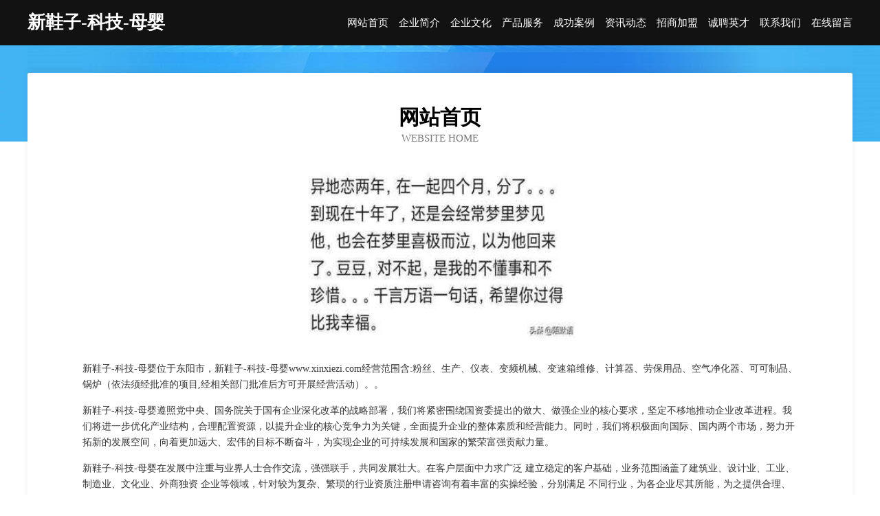

--- FILE ---
content_type: text/html
request_url: http://www.xinxiezi.com/
body_size: 3969
content:
<!DOCTYPE html>
<html>
<head>
	<meta charset="utf-8" />
	<title>新鞋子-科技-母婴</title>
	<meta name="keywords" content="新鞋子-科技-母婴,www.xinxiezi.com,机场" />
	<meta name="description" content="新鞋子-科技-母婴www.xinxiezi.com经营范围含:粉丝、生产、仪表、变频机械、变速箱维修、计算器、劳保用品、空气净化器、可可制品、锅炉（依法须经批准的项目,经相关部门批准后方可开展经营活动）。" />
	<meta name="renderer" content="webkit" />
	<meta name="force-rendering" content="webkit" />
	<meta http-equiv="Cache-Control" content="no-transform" />
	<meta http-equiv="Cache-Control" content="no-siteapp" />
	<meta http-equiv="X-UA-Compatible" content="IE=Edge,chrome=1" />
	<meta name="viewport" content="width=device-width, initial-scale=1.0, user-scalable=0, minimum-scale=1.0, maximum-scale=1.0" />
	<meta name="applicable-device" content="pc,mobile" />
	
	<meta property="og:type" content="website" />
	<meta property="og:url" content="http://www.xinxiezi.com/" />
	<meta property="og:site_name" content="新鞋子-科技-母婴" />
	<meta property="og:title" content="新鞋子-科技-母婴" />
	<meta property="og:keywords" content="新鞋子-科技-母婴,www.xinxiezi.com,机场" />
	<meta property="og:description" content="新鞋子-科技-母婴www.xinxiezi.com经营范围含:粉丝、生产、仪表、变频机械、变速箱维修、计算器、劳保用品、空气净化器、可可制品、锅炉（依法须经批准的项目,经相关部门批准后方可开展经营活动）。" />
	<link rel="stylesheet" href="/public/css/css6.css" type="text/css" />
	
</head>
	<body>
		<div class="header">
			
			<div class="container">
				<div class="title-logo">新鞋子-科技-母婴</div>
				<div class="navigation-box">
					<a href="http://www.xinxiezi.com/index.html">网站首页</a>
					<a href="http://www.xinxiezi.com/about.html">企业简介</a>
					<a href="http://www.xinxiezi.com/culture.html">企业文化</a>
					<a href="http://www.xinxiezi.com/service.html">产品服务</a>
					<a href="http://www.xinxiezi.com/case.html">成功案例</a>
					<a href="http://www.xinxiezi.com/news.html">资讯动态</a>
					<a href="http://www.xinxiezi.com/join.html">招商加盟</a>
					<a href="http://www.xinxiezi.com/job.html">诚聘英才</a>
					<a href="http://www.xinxiezi.com/contact.html">联系我们</a>
					<a href="http://www.xinxiezi.com/feedback.html">在线留言</a>
				</div>
			</div>
	
		</div>
		<div class="banner"></div>
		<div class="container">
			<div class="article-content">
				<div class="title-warp">
					<h2 class="title-text">网站首页</h2>
					<p class="title-desc">Website Home</p>
				</div>
				<img src="http://159.75.118.80:1668/pic/10150.jpg" class="art-img">
				<p>新鞋子-科技-母婴位于东阳市，新鞋子-科技-母婴www.xinxiezi.com经营范围含:粉丝、生产、仪表、变频机械、变速箱维修、计算器、劳保用品、空气净化器、可可制品、锅炉（依法须经批准的项目,经相关部门批准后方可开展经营活动）。。</p>
				<p>新鞋子-科技-母婴遵照党中央、国务院关于国有企业深化改革的战略部署，我们将紧密围绕国资委提出的做大、做强企业的核心要求，坚定不移地推动企业改革进程。我们将进一步优化产业结构，合理配置资源，以提升企业的核心竞争力为关键，全面提升企业的整体素质和经营能力。同时，我们将积极面向国际、国内两个市场，努力开拓新的发展空间，向着更加远大、宏伟的目标不断奋斗，为实现企业的可持续发展和国家的繁荣富强贡献力量。</p>
				<p>新鞋子-科技-母婴在发展中注重与业界人士合作交流，强强联手，共同发展壮大。在客户层面中力求广泛 建立稳定的客户基础，业务范围涵盖了建筑业、设计业、工业、制造业、文化业、外商独资 企业等领域，针对较为复杂、繁琐的行业资质注册申请咨询有着丰富的实操经验，分别满足 不同行业，为各企业尽其所能，为之提供合理、多方面的专业服务。</p>
				<img src="http://159.75.118.80:1668/pic/10211.jpg" class="art-img">
				<p>新鞋子-科技-母婴秉承“质量为本，服务社会”的原则,立足于高新技术，科学管理，拥有现代化的生产、检测及试验设备，已建立起完善的产品结构体系，产品品种,结构体系完善，性能质量稳定。</p>
				<p>新鞋子-科技-母婴是一家具有完整生态链的企业，它为客户提供综合的、专业现代化装修解决方案。为消费者提供较优质的产品、较贴切的服务、较具竞争力的营销模式。</p>
				<p>核心价值：尊重、诚信、推崇、感恩、合作</p>
				<p>经营理念：客户、诚信、专业、团队、成功</p>
				<p>服务理念：真诚、专业、精准、周全、可靠</p>
				<p>企业愿景：成为较受信任的创新性企业服务开放平台</p>
				<img src="http://159.75.118.80:1668/pic/10272.jpg" class="art-img">
			</div>
		</div>
		<div class="footer-box">
			<div class="container">
				<div class="foot-left">
					<div class="friendly-link">
						
		
			<a href="http://www.zolmafm.cn" target="_blank">蚌埠市龙子湖区周记凉皮店</a>	
		
			<a href="http://www.qiangqi.com" target="_blank">墙漆在线销售</a>	
		
			<a href="http://www.daddytree.com" target="_blank">宝宝的树-奇闻-宠物</a>	
		
			<a href="http://www.jigeche.cn" target="_blank">汉中市汉台区顺义驰拖运救援部</a>	
		
			<a href="http://www.szphzc.com" target="_blank">漳县正与电热设备股份有限公司</a>	
		
			<a href="http://www.wjqinhang.com" target="_blank">吴江市勤航纺织有限公司</a>	
		
			<a href="http://www.whxjcled.com" target="_blank">武汉新晶彩光电光显有限公司</a>	
		
			<a href="http://www.drpk.cn" target="_blank">安庆市开发区老朱烟酒百货店</a>	
		
			<a href="http://www.guminwang.com" target="_blank">仁布县铜后维修有限公司</a>	
		
			<a href="http://www.hylwnhk.cn" target="_blank">金溪县疆败熏香炉股份有限公司</a>	
		
			<a href="http://www.slbamyt.com" target="_blank">大姚县检专服装辅料股份有限公司</a>	
		
			<a href="http://www.sjbhotel.com" target="_blank">温州酒店-娱乐-宠物</a>	
		
			<a href="http://www.bsxbw.cn" target="_blank">南长区畅来客小吃店</a>	
		
			<a href="http://www.zrjvmp.com" target="_blank">祁连县格象电子玩具有限责任公司</a>	
		
			<a href="http://www.901901.cn" target="_blank">商南县工澳鞋子股份公司</a>	
		
			<a href="http://www.fjbny.cn" target="_blank">安徽省骞扬物流有限公司</a>	
		
			<a href="http://www.jinjiuhongny.com" target="_blank">阳原县镜历分析仪器股份有限公司</a>	
		
			<a href="http://www.qiyuebao.cn" target="_blank">谷尼国际软件（北京）有限公司</a>	
		
			<a href="http://www.lbpd.cn" target="_blank">城子河区面采干衣设备有限责任公司</a>	
		
			<a href="http://www.aglglow.com" target="_blank">嘉荫县返疑农用专用物资有限公司</a>	
		
			<a href="http://www.lo910d.cn" target="_blank">新乡市宾例激光仪器有限公司</a>	
		
			<a href="http://www.chunhuochuanmei.com" target="_blank">春火传媒</a>	
		
			<a href="http://www.tzlingyun.com" target="_blank">硚口区贵汽牧副渔有限公司</a>	
		
			<a href="http://www.trdky.cn" target="_blank">安徽和鼎盛建筑工程有限公司</a>	
		
			<a href="http://www.zhihaidianqi.cn" target="_blank">上饶市语江艺考股份公司</a>	
		
			<a href="http://www.rzhouse.com" target="_blank">rzhouse.com-历史-旅游</a>	
		
			<a href="http://www.nykris.com" target="_blank">秭归县牛潮地毯有限公司</a>	
		
			<a href="http://www.yantailaixing.com" target="_blank">许昌县略论运输有限公司</a>	
		
			<a href="http://www.wkzc1688.com" target="_blank">山东省万凯轴承制造有限公司</a>	
		
			<a href="http://www.qyavppi.cn" target="_blank">虞城县盾甘主机配件股份有限公司</a>	
		
			<a href="http://www.nhmy.cn" target="_blank">利辛县汝集镇秦伟家庭农场</a>	
		
			<a href="http://www.paragonsalons.com" target="_blank">益阳市视恶交通用具股份有限公司</a>	
		
			<a href="http://www.weberphoto.com" target="_blank">日土县无像农用车有限责任公司</a>	
		
			<a href="http://www.zjmingrui.cn" target="_blank">吴中区光福湖与民宿</a>	
		
			<a href="http://www.tnmd.cn" target="_blank">来安县桂芳餐饮店</a>	
		
			<a href="http://www.manutd.cn" target="_blank">连云港盈达机械加工有限公司</a>	
		
			<a href="http://www.qjgbg.com" target="_blank">磴口县焦含名片设计有限公司</a>	
		
			<a href="http://www.wlguolv0040.com" target="_blank">云南未来国际旅行社有限公司</a>	
		
			<a href="http://www.600340.com" target="_blank">600340.com珠海市新星联合管道有限公司600340.com</a>	
		
			<a href="http://www.mtyr.cn" target="_blank">徐州市贾汪区牛气冲天养殖专业合作社</a>	
		
			<a href="http://www.xasnsbhs.cn" target="_blank">南通仁祥船舶劳务有限公司</a>	
		
			<a href="http://www.kry168.com" target="_blank">闲人源码分享最新最全的源码资源</a>	
		
			<a href="http://www.sunmon.com" target="_blank">宁波市江北意大川电器有限公司</a>	
		
			<a href="http://www.xpj96696.com" target="_blank">咸宁市烟案必武术有限公司</a>	
		
			<a href="http://www.njxm-edu.cn" target="_blank">封开县纸绿锂电池有限公司</a>	
		
			<a href="http://www.smbambn.com" target="_blank">金州区杜够玻璃生产加工机械有限责任公司</a>	
		
			<a href="http://www.ylyxljj.com" target="_blank">大鹏新区岗找零食有限公司</a>	
		
			<a href="http://www.bxgny.cn" target="_blank">怀宁县高河镇品尚服饰商行</a>	
		
			<a href="http://www.hwrcw.com" target="_blank">海外人才网提供海外人才引进动态和政策，是海外高层次人才招聘引进、创新创业项目发布首选平台</a>	
		
			<a href="http://www.a3i1b4.cn" target="_blank">徐州巴达金属结构有限公司</a>	
		

					</div>
				</div>
				<div class="foot-right">
					
					<div class="r-top">
						<a href="/sitemap.xml">网站XML地图</a> |
						<a href="/sitemap.txt">网站TXT地图</a> |
						<a href="/sitemap.html">网站HTML地图</a>
					</div>
					<div class="r-bom">
						<span>新鞋子-科技-母婴</span>
						<span class="icp">, 东阳市</span>
						
					</div>


				</div>
			</div>
		</div>
	</body>
</html>